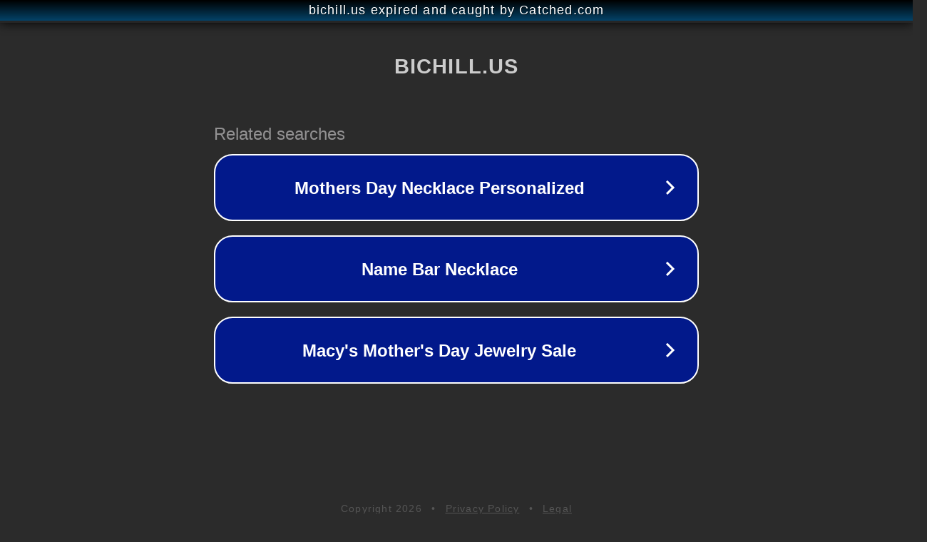

--- FILE ---
content_type: text/html; charset=utf-8
request_url: https://bichill.us/phim-bo/cau-chuyen-ve-mot-cuba-tu-do
body_size: 1082
content:
<!doctype html>
<html data-adblockkey="MFwwDQYJKoZIhvcNAQEBBQADSwAwSAJBANDrp2lz7AOmADaN8tA50LsWcjLFyQFcb/P2Txc58oYOeILb3vBw7J6f4pamkAQVSQuqYsKx3YzdUHCvbVZvFUsCAwEAAQ==_cY5sPTAjjxFHt+qHAFSdB7uhkUktPbDv56WrGKFep8qZBBLDxcMzxCVoWL0UtZn1eYGpASfUu2Y96PYHfj8Oiw==" lang="en" style="background: #2B2B2B;">
<head>
    <meta charset="utf-8">
    <meta name="viewport" content="width=device-width, initial-scale=1">
    <link rel="icon" href="[data-uri]">
    <link rel="preconnect" href="https://www.google.com" crossorigin>
</head>
<body>
<div id="target" style="opacity: 0"></div>
<script>window.park = "[base64]";</script>
<script src="/bDqiQBohW.js"></script>
</body>
</html>
